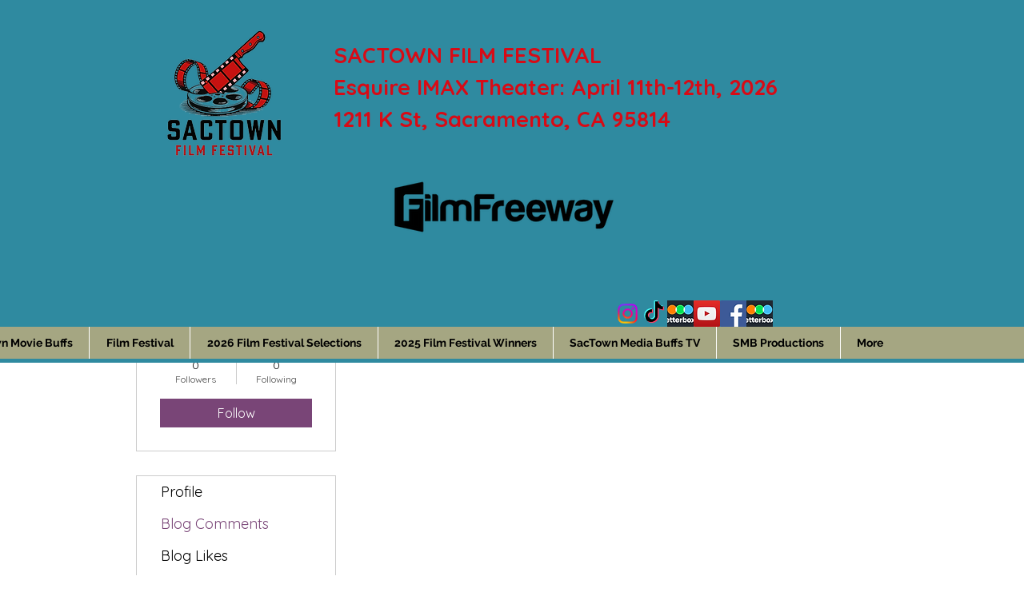

--- FILE ---
content_type: text/html; charset=utf-8
request_url: https://www.google.com/recaptcha/api2/aframe
body_size: 268
content:
<!DOCTYPE HTML><html><head><meta http-equiv="content-type" content="text/html; charset=UTF-8"></head><body><script nonce="9uVH-yEFKvrZlv7-IJwdLA">/** Anti-fraud and anti-abuse applications only. See google.com/recaptcha */ try{var clients={'sodar':'https://pagead2.googlesyndication.com/pagead/sodar?'};window.addEventListener("message",function(a){try{if(a.source===window.parent){var b=JSON.parse(a.data);var c=clients[b['id']];if(c){var d=document.createElement('img');d.src=c+b['params']+'&rc='+(localStorage.getItem("rc::a")?sessionStorage.getItem("rc::b"):"");window.document.body.appendChild(d);sessionStorage.setItem("rc::e",parseInt(sessionStorage.getItem("rc::e")||0)+1);localStorage.setItem("rc::h",'1768967866582');}}}catch(b){}});window.parent.postMessage("_grecaptcha_ready", "*");}catch(b){}</script></body></html>